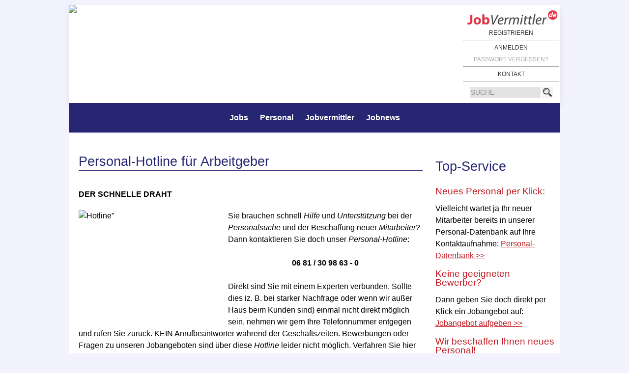

--- FILE ---
content_type: text/html; charset=utf-8
request_url: https://www.jobvermittler.de/saarbruecken-personal.aspx
body_size: 20105
content:


<!DOCTYPE html>
<html lang="de-DE" class=" js flexbox canvas canvastext webgl no-touch geolocation postmessage websqldatabase indexeddb hashchange history draganddrop websockets rgba hsla multiplebgs backgroundsize borderimage borderradius boxshadow textshadow opacity cssanimations csscolumns cssgradients cssreflections csstransforms csstransforms3d csstransitions fontface video audio localstorage sessionstorage webworkers applicationcache svg inlinesvg smil svgclippaths">

<head>

<!-- ******* Title ******* --> 

<title>
	Personalsuche / Mitarbeitersuche im Raum SaarbrÃ¼cken
</title>

<!-- ******* Meta Tags ******* -->

<meta name="DESCRIPTION" content="Personal im Raum SaarbrÃ¼cken suchen und finden"><meta name="ABSTRACT" content="Personal im Raum SaarbrÃ¼cken suchen und finden"><meta name="KEYWORDS" content="Personal, Bewerber, SaarbrÃ¼cken"><meta name="PAGE-TYPE" content="Personal, Bewerber"><meta name="PAGE-TOPIC" content="Personalsuche, Bewerbersuche"><meta name="CLASSIFICATION" content="Personalsuche, Bewerbersuche"><meta name="AUDIENCE" content="Managing Director, CEO, Geschäftsführer, Personalchef, Personalchefs, Personalleiter, Personaldirektor, Personalvorstand, Human Ressource Manager, Personalentwickler, Personalreferenten"><meta name="ROBOTS" content="All, INDEX, FOLLOW">

<!-- ******* CMS Meta Tags ******* -->

<meta name="norton-safeweb-site-verification" content="ixtj8icpmhj1gkvlafn8ci4b3vsuy4thmaejkurq3d9vkej5jldmwo5n2jwsyplozjvjt9lkpx-ihjwck-1wz0yyiaauv1x6r-2-baws4py6bx-r2mxgtgace8bfflrp" />

<meta name="COPYRIGHT" content="Jobvermittler PAV GmbH, Bad Homburg, Deutschland">
<meta name="AUTHOR" content="Jobvermittler PAV GmbH, Bad Homburg, Deutschland">
<meta name="PUBLISHER" content="Jobvermittler PAV GmbH, Bad Homburg, Deutschland">
<meta property="og:image" content="https://www.jobvermittler.de/images/JobVermittler_Logo.png">

<meta name="revisit-after" content="1 day">
<meta http-equiv="pragma" content="no-cache">
<link rel="stylesheet" href="/styles24.css">

<link rel="stylesheet" href="/nivo/css/nivo-slider.css" type="text/css" 
media="screen" />

<meta name="viewport" content="width=device-width, initial-scale=1">
	
<script type="text/jscript" src="/images/modernizr-1.7.min.js"></script><!-- Modernizr helps older Browsers to recognize Html5 Tags -->
<!-- <script type="text/jscript" src="/images/jquery-1.6.1.min.js"></script> -->
<script src="https://ajax.googleapis.com/ajax/libs/jquery/1.12.4/jquery.min.js"></script>
<script type="text/jscript" src="/js/simple-expand.min.js"></script>
<script type="text/jscript" src="/images/columnizer.min.js"></script>
<script type="text/jscript" src="/images/my-javascript.js"></script>

	  <!--[if (gte IE 5.5)&(lte IE 8)]>
			<script src="js/DOMAssistantCompressed-2.8.js"></script>
			<script src="js/selectivizr-min.js"></script>
	  	  <![endif]-->
	  	  
	  	  <!--[if lt IE 9]>
	  	  	<script type="text/javascript">
	  	  		document.createElement("nav");
	  	  		document.createElement("header");
	  	  		document.createElement("hgroup");
	  	  		document.createElement("footer");
	  	  		document.createElement("section");
	  	  		document.createElement("aside");
	  	  		document.createElement("article");
			</script>
		<![endif]-->

	<style type="text/css">embed[type*="application/x-shockwave-flash"],embed[src*=".swf"],object[type*="application/x-shockwave-flash"],object[codetype*="application/x-shockwave-flash"],object[src*=".swf"],object[codebase*="swflash.cab"],object[classid*="D27CDB6E-AE6D-11cf-96B8-444553540000"],object[classid*="d27cdb6e-ae6d-11cf-96b8-444553540000"],object[classid*="D27CDB6E-AE6D-11cf-96B8-444553540000"]{	display: none !important;}</style>


<script type="application/ld+json">
{
  "@context": "https://schema.org",
  "@type": "Organization",
  "name": "SB-Jobs",
  "alternateName": "JobVermittler.de - Niederlassung Saarbrücken",
  "url": "https://www.jobvermittler.de/saarbruecken/",
  "logo": "https://www.jobvermittler.de/images/Logo_JobVermittler_Login.png",
  "sameAs": [
    "https://twitter.com/JobVermittlerDe",
    "https://www.facebook.com/JobVermittler/",
    "https://www.instagram.com/jobvermittler/"
  ]
}

{
  "@context": "https://schema.org",
  "@type": "PostalAddress",,
  "name": "Jobvermittler PAV GmbH",
  "addressRegion": "DE",
  "postalCode": "66111"
  "addressLocality": "Saarbrücken",
  "streetAddress ": "Ursulinenstraße 35",
  "addressCountry": "Deutschland",
}

</script>


<script>

var gaProperty = 'UA-5539959-2';
var disableStr = 'ga-disable-' + gaProperty;
if (document.cookie.indexOf(disableStr + '=true') > -1) {
  window[disableStr] = true;
}
function gaOptout() {
  document.cookie = disableStr + '=true; expires=Thu, 31 Dec 2099 23:59:59 UTC; path=/';
  window[disableStr] = true;
  ]
}


</script>


<script>

(function(i,s,o,g,r,a,m){i['GoogleAnalyticsObject']=r;i[r]=i[r]||function(){
(i[r].q=i[r].q||[]).push(arguments)},i[r].l=1*new Date();a=s.createElement(o),
m=s.getElementsByTagName(o)[0];a.async=1;a.src=g;m.parentNode.insertBefore(a,m)
})(window,document,'script','//www.google-analytics.com/analytics.js','ga');

ga('create', 'UA-5539959-2', 'auto');
ga('set', 'anonymizeIp', true);
ga('send', 'pageview');

</script></head>

<!-- Hauptcontainer zur Ausrichtung des Inhaltes -->
<div id="wrapper" class="box_shadow">   
 

<!-- ******* CMS Main Navigation and Subnavigation ******* --> 

<!-- Headercontainer für Bühne und Login -->
			<div id="header">

				<!-- Bühne -->
<div class="wrapper">
<div class="slider-wrapper theme-default">
<div id="slider" class="nivoSlider">
<img src="/images/buehne01.jpg" " title="Bewerbersuche" alt=„Wir suchen Sie“></a>
<img src="/images/buehne02.jpg" title="Karriere"alt=„Karriere machen“></a>
<img src="/images/buehne03.jpg" title="Job"alt=„Neuen Job bekommen“></a>
<img src="/images/buehne04.jpg" title="Bewerben"alt=„Jetzt bewerben“></a>
<img src="/images/buehne05.jpg" title="Gehe Deinen Weg"alt=„Ihre Karriere beginnt hier“>
</div>
</div>
</div>
<!-- <script type="text/javascript" src="nivo/scripts/jquery-1.9.0.min.js"></script> -->
<script type="text/javascript" src="nivo/scripts/jquery.nivo.slider.js"></script>
<script type="text/javascript">
$(window).load(function() {
$('#slider').nivoSlider();
});
</script>

<!-- deaktiviert wg. mobiles -->
<!--				<div id="stage" class="f_l">
					<a href="/images/buehne01.jpg" title="Bewerbersuche" alt=„Wir suchen Sie“></a>
					<a href="/images/buehne02.jpg" title="Karriere"alt=„Karriere machen“></a>
					<a href="/images/buehne03.jpg" title="Job"alt=„Neuen Job bekommen“></a>
					<a href="/images/buehne04.jpg" title="Bewerben"alt=„Jetzt bewerben“></a>
					<a href="/images/buehne04.jpg" title="Gehe Deinen Weg"alt=„Ihre Karriere beginnt hier“></a>

				</div>
				<script>
				    $('#stage').slideshow({
				        width: 1000,
				        height: 200,
				        time: 10000,
				        title: false,
				        panel: false,
				        index: Math.floor(Math.random() * 5),
				        loadframe: false,
				        playframe: false
				    }).playSlide();
				</script>
-->
				<!-- Loginbereich -->
				<div id="login">
					<a class="login no_ul" href="https://www.jobvermittler.de/registrierung-ni.aspx">Registrieren</a><br>
					<hr class="login">
					<a class="login no_ul" href="https://www.jobvermittler.de/portal/default.aspx" title="Anmelden">Anmelden</a><br>
					<a class="login no_ul passwort" href="https://www.jobvermittler.de/portal/Kunde/ForgotPassword.aspx?ProjektID=224&GoBackUrl=https://www.jobvermittler.de" title="Passwort vergessen">Passwort vergessen?</a>
					<hr class="login">
					<a class="login no_ul" href="https://www.jobvermittler.de/kontakt-ni.aspx" title="Kontakt">Kontakt</a>
					<hr class="login">
					<form class="login_search" action="" method="POST">
						<input name="search" type="text" class="login_search" placeholder="SUCHE">
						<button name="login_submit" type="submit" class="login_search"></button>
					</form>
				</div>
			</div>

			<!-- Navigationscontainer -->
			<div id="navigation">
				<ul>
					<li>
						<a href="https://www.jobvermittler.de/saarbruecken/">Jobs</a>
						<ul>
                                                       
<li><a href="https://www.jobvermittler.de/Suche/Jobsuche.aspx?RefId=383591">Aktuelle Jobangebote</a></li>
<li><a href="https://www.jobvermittler.de/jobsuche.aspx">Jobgesuch eingeben</a></li>
<li><a href="https://www.jobvermittler.de/Vermittlung.aspx">Wir vermitteln Sie</a></li>
<li><a href="https://www.jobvermittler.de/jobcoaching.aspx">JobCoaching</a></li>
<li><a href="https://www.jobvermittler.de/avgs.aspx">Vermittlungsgutschein (AVGS)</a></li>
<li><a href="https://www.jobvermittler.de/vermittlungsvertrag.pdf" target="_blank">Vermittlungsvertrag</a></li>
						</ul>
					</li>
					<li>
						<a href="https://www.jobvermittler.de/saarbruecken-personal.aspx">Personal</a>
						<ul>

<li><a href="https://www.jobvermittler.de/saarbruecken-personal.aspx">Wir beschaffen Ihnen Personal</a></li>

<li><a href="https://www.jobvermittler.de/Suche/Personalsuche.aspx?RefId=383591">Unsere Kandidaten</a></li>
<li><a href="https://www.jobvermittler.de/personalsuche_SB.aspx">Jobangebot eingeben</a></li>						</ul>
					</li>

				<li>
						<a href="https://www.jobvermittler.de/homeSB.aspx">Jobvermittler</a>
						<ul>


<li><a href="https://www.jobvermittler.de/homeSB.aspx">Zusammenarbeit mit Jobvermittlern</a></li>

						</ul>
					</li>
			<li>
						<a href="https://www.jobvermittler.de/News/Job">Jobnews</a>
						<ul>

<li><a href="https://www.jobvermittler.de/News/Job">Jobnews</a></li>


						</ul>
					</li>
	

			</div>    

        	<div id="main-wrapper">


<!-- ******* CMS Body ******* --> 

<section id="main-section" class="grid_13">

<META NAME="DESCRIPTION"  ontent="Personal in Saarbrücken, dem Saarland und in Rheinland-Pfalz suchen und finden">

<META NAME="KEYWORDS" ontent="Personal, Saarbrücken, Saarland und in Rheinland-Pfalz">

<script type="application/ld+json">
{
  "@context": "https://schema.org/",
  "@type": "Product",
  "name": "Private Arbeitsvermitler",
  "description": "Unsere Privaten Personalvermittler haben sich auf Regionen Branchen, Fachbereiche oder Berufe spezialisiert. Dies ist für Sie kostenlos. Eine erfolgreiche Jobvermittlung ist für Sie kostenlos, wenn der Bewerber uns einen geltenden Aktivierungs- und Vermittlungsgutschein? (?#?AVGS?) vorlegt",
    "name": "Jobs"
}
</script>

            <article>

                <header>

                    <hgroup>


         <h1>Personal-Hotline f&uuml;r Arbeitgeber</h1>
<span>

<h3>Der schnelle Draht</h3>

	<p class="bodytext"> 


                <img width="280" vspace="5" hspace="15" border="0" align="left" height="200"src="https://www.jobvermittler.de/images/hotline.jpg" title="Hotline"alt=Hotline" alt="Personal Hotline">


Sie brauchen schnell <em>Hilfe</em> und <em>Unterstützung</em> bei der <em>Personalsuche</em> und der Beschaffung neuer <em>Mitarbeiter</em>? Dann kontaktieren Sie doch unser <em>Personal-Hotline</em>:

<br><br>

<center><b>06 81 / 30 98 63 - 0</b></center>

<br>

Direkt sind Sie mit einem Experten verbunden. Sollte dies iz. B. bei starker Nachfrage oder wenn wir außer Haus beim Kunden sind)  einmal nicht direkt möglich sein, nehmen wir gern Ihre Telefonnummer entgegen und rufen Sie zurück. KEIN Anrufbeantworter während der Geschäftszeiten.

Bewerbungen oder Fragen zu unseren Jobangeboten sind über diese <em>Hotline</em> leider nicht möglich. Verfahren Sie hier bitte wie im Jobangebot angegeben.


      <article>
		
			<header class="expander collapsed" data-expander-target-search="parent">
				<hgroup>
						<span itemscope>
                            <h1> Punktgenaue Personalsuche</h1>
<span>
                        <h2>Wir besorgen Ihnen die richtigen Bewerber </h2>


				</hgroup>
					
			</header>

			<p class="content">

   <br>
                      
              
                                    <tr>
<img height="200" alt="Fullservice" hspace="8" src="https://www.jobvermittler.de/images/fullservice.jpg" width="262" align="left" vspace="10" border="0 margin-right: 10 em " title="Fullservice" alt="Fullservice bei der Personalsuche">

 Qualifizierte <em>Bewerber</em> bzw. <em>Fachkräfte</em> sind oft schwer zu finden. Wir suchen diese für Sie auf Basis Ihrer Vorgaben.

<br><br>

Die Suche und Vorauswahl der Bewerber wird von uns je nach Wunsch anteilig oder komplett durchgeführt. Wir können Ihnen auch das komplette Handling der Bewerber abnehmen.

<br><br>

Selbst für besonders schwierige Fälle haben wir erprobte Fähigkeiten und Werkzeuge.

<br><br>

Die Kosten, die Ihnen entstehen, richten sich nach unserem Aufwand. Unter Umrständen können wir sogar <b>kostenlos</b> für Sie tätig wwerden. Sprechen Sie uns unverbindlich an!

<A class="read-more" target=_self href="https://www.jobvermittler.de/Fullservice-Personal.aspx" title="Die komplette Personalsuche aus einer Hand">Personal-Fullservice >></A><tr><tr>

            </article>

			<article>
			
			<header class="expander collapsed" data-expander-target-search="parent">
				
				<hgroup>
					<span itemscope>
	                       <h1> Neues Personal auf Knopfdruck</h1>
<span>
                        <h2>... nur noch wenige Klicks!  </h2>

				</hgroup>

			</header>

			<p class="content">

  <img height="200" alt="Neues Personal" hspace="8" src="images/personal-article-pic1.jpg" width="262" align="right" vspace="5" border="0" title="NeuesPersonal" alt="Nur noch weniges Klicks bis zum neuen Personal">


Bei uns k&ouml;nnen Sie direkt und ohne Anmeldung nach neuem <a href="https://www.jobvermittler.de/Suche/Personalsuche.aspx?ShowResult=true&Jobvermittler=true" target="_self" class="read-more" title="So schnell geht das ..." 
>Personal bzw. Bewerbern</a> suchen, die von uns oder unseren Partnern betreut werden und diese direkt per Klick ansprechen.

<br><br>

Oder geben Sie ein <a href="https://www.jobvermittler.de/personalsuche.aspx" target="_self"
                                                class="read-more"title="Nur wenige Klicke serforderlich">Jobangebot</a> auf. Es wird individuell bearbeitet und ist
                                            kurzfristig &uuml;ber unser Bewerberportal sowie <em>Suchmaschinen</em>, <em>Jobroboter</em> und unsere Partnerportale
                                            zu finden.

<br><br>

					Unser umfassendes
					eRecruiting</a> 
					steigert die Effizienz Ihrer Personalsuche und &ouml;ffnet Ihnen neue Perspektiven.
												<A class=read-more  target=_self href="https://www.jobvermittler.de/erecruiting.aspx"title="Wir nehmen Ihnen die persönliche Suche ab" >eRrecruiting >></A><tr>
<tr>

<br><br>

In der Bewerberdatenbank unserer Partnerseite Jobs und Personal .de finden Sie 

                  <a class="read-more" target="_self" href="https://www.jobsundpersonal.de/" title="Hier klicken" >weitere Bewerber >></a>

                <br>

</td>
            </article>

        </section><!-- Main section ends here -->                
    
<!-- ******* CMS Right Sidebar ******* --> 

<section id="sidebar-right" class="grid_3">

    <header><span class=""><h1 title="Top-Service">Top-Service</h1></span></header>
    
<br>

<article>

    <header><span class="">

<h2 title=""Neues Personal auf Knopfdruck">Neues Personal per Klick:</h2></span></header>

<p>Vielleicht wartet ja Ihr neuer Mitarbeiter bereits in unserer Personal-Datenbank auf Ihre Kontaktaufnahme:  <a href="https://www.jobvermittler.de/Suche/Personalsuche.aspx?RefId=383591" title="Mehr lesen" class="read-more">Personal-Datenbank &gt;&gt;</a>

<br>

</article>

<article>

    <header><span class="">

<h2 title="Jobangebot aufgeben">Keine geeigneten Bewerber?</h2></span></header>

<p>Dann geben Sie doch direkt per Klick ein Jobangebot auf: <a href="https://www.jobvermittler.de/personalsuche_SB.aspx" title="Mehr lesen" class="read-more"> Jobangebot aufgeben &gt;&gt;</a>

<br>

</article>


<article>

<h2>Wir beschaffen Ihnen neues Personal!</h2>

</header>

<article>

Wir suchen für Sie nach neuem Personal. Kostenlos oder gegen eine moderate Gebühr bei Erfolg: <a href="https://www.jobvermittler.de/PersonalSuchauftrag.aspx" class="read-more"> Personalbeschaffung >></a>

</article>

<article>

<h2>Jobs automatisch mitteilen</h2>

</header>

Über eine Schnittstelle können Sie uns Ihren Personalbedarf automatisch mitteilen: 
 <a href="https://www.jobvermittler.de/schnittstelle.aspx" class="read-more"> Infos zur Schnittstelle >></a>

</article>

<article>

<h2>Bewerberservice</h2>

</header>

Wir können das gesamte Handling mit Bewerbern für Sie übernehmen und stellen dann für Sie den Kontakt zu den passenden Bewerbern her: <a href="https://www.jobvermittler.de/bewerberservice.aspx" class="read-more"> Bewerberservice >></a>

</article>

<article>

<h2>Bei Einstellung Geld!</h2>

</header>

<article>
Lassen Sie sich dafür bezahlen, neues Personal einzustellen! <a href="../../Eingliederungszuschuss_EGZ.aspx" class="read-more"> Eingliederungsgszuschuss>></a>

</article>

<br>

</section>
       
            <div class="clear"></div><!-- Needs to be set because of the Grid -->
            </div><!-- Main wrapper ends here -->

<!-- ******* CMS Footer ******* --> 

<!-- Footercontainer mit Liste analog Navigation -->
			<div id="footer">

				<ul>
					<li><a href="https://www.jobvermittler.de/impressum-sb-ni.aspx" title="Impressum">Impressum</a></li>
					<li><a href="https://www.jobvermittler.de/AGB.pdf" target="_blank" title="Nutzungsbedingungen">Nutzungsbedingungen</a></li>
					<li><a href="https://www.jobvermittler.de/datenschutz-ni.aspx" target="_blank" title="Datenschutz">Datenschutz</a></li>
					<li><a href="https://www.jobvermittler.de/wir_ueber_uns-sb-ni.aspx" title="Wir über uns">Wir über uns</a></li>


<li><a href="https://twitter.com/JobVermittlerDe" title="Twitter" target="_blank" class="read-more">
<img height="20" hspace="20" width="20" align="middle" vspace="20" border="0" src="https://www.jobvermittler.de//images/Twitter.png">
</a>

</li>

&nbsp;


<li><a href="https://www.facebook.com/jobvermittler" title="Facebook" target="_blank" class="read-more">
<img height="20" hspace="20" width="20" align="middle" vspace="20" border="0" src="https://www.jobvermittler.de//images/facebook.png">
</a>

</li>

&nbsp;

<li><a href="https://www.instagram.com/jobvermittler/" title="Instagram" target="_blank" class="read-more"><img height="20" hspace="8" width="20" align="middle" vspace="22" border="0" src="https://www.jobvermittler.de/instagram.jpg">

</li>





			</div>


<!-- Scriptstart simple-expand zum Auf- und Zuklappen von Containern -->
     <script type="text/javascript">
         $(function () {
             $('.expander').simpleexpand();
         });
</script>

<!-- Anpassungen Mobiles -->
<script>
$("#navigation").addClass("js").before('<div id="menu"><img src="/images/menu.png"></div>');
$("#login").addClass("js").before('<div id="submenu"><img src="/images/login.png" ></div>');
$("#menu").click(function(){
$("#navigation").toggle();
});
$("#submenu").click(function(){
$("#login").toggle();
});
$(window).resize(function(){
if(window.innerWidth > 799) {
$("#navigation").removeAttr("style");
}
});
$(window).resize(function(){
if(window.innerWidth > 799) {
$("#login").removeAttr("style");
}
});
if(window.innerWidth > 799) {
$("#navigation").removeAttr("style");
}
if(window.innerWidth > 799) {
$("#login").removeAttr("style");
}
</script>    

</div>
</form>
</body>
</html>


--- FILE ---
content_type: text/css
request_url: https://www.jobvermittler.de/styles24.css
body_size: 24214
content:
@charset "utf-8";

/* @import "css/reset.css";
@import "css/960_em.css"; */


/*** $COLOR SETUP ***/
/*
 Blue: rgba(38, 38, 115, 1) || #262673;
 Light blue: rgba(38, 38, 115, .1) || #f5f5ff;
 Active blue: color: rgba(127, 127, 255, 1) || color: #7f7fff;
 Red: rgba(194, 23, 30, 1) || #c2171e;
 Light red: rgba(194, 23, 30, .1) || #fcf3f4;
*/

/*** $GLOBAL ***/
html, body, div, span, applet, object, iframe,
h1, h2, h3, h4, h5, h6, p, blockquote, pre,
a, abbr, acronym, address, big, cite, code,
del, dfn, em, font, img, ins, kbd, q, s, samp,
small, strike, strong, sub, sup, tt, var,
b, u, i, center,
dl, dt, dd, ol, ul, li,
fieldset, form, label, legend,
table, caption, tbody, tfoot, thead, tr, th, td {

	/*border: 0; */
	margin: 0;
	padding: 0;
	border: 0;
	outline: 0;
	font-size: 100%;
	vertical-align: baseline;
	background: transparent;
}
#ontop{
	display:block;
	float:right;
	right:0;
	width: 20%;
	background-color: #bd184f;
	padding: 4px;
	color: white;
	line-height: 35px;
	margin-top: 10px;
	text-align: center;
	box-shadow: 5px 5px 15px -2px rgba(0,0,0,0.35);
	border-radius: 3px;
	min-width:107px;
	}
header, nav, section, article, aside, figure, footer, hgroup{ display: block; }
body{
    font-family: 'Helvetica', Arial, sans-serif;
    font-size: 100%;
    line-height: 1.5em;
    color: #000;
    background: #f3f2ff;
}
img, table{max-width:100%}
h1 { font-size: 1.66666em; line-height: 1.33333em; margin: 0; }
h2 { font-size: 1.16666em; line-height: 1em; margin-bottom: 0.75em; }
h3 { font-size: 1em; line-height: 1em; margin-bottom: 1.5em; }
h4 { font-size: 1.45em; line-height: .45em; margin-bottom: 0; }
h5 { font-size: 1.16666em; line-height: 1em; margin-bottom: .1em; }
h6 { font-size: 1em; margin-bottom: 0.167em; }
a:active { color: rgba(127, 127, 255, 1); color: #7f7fff; }

h1, h2, h5 { font-weight: normal; /* was 300 */ }
h1, h5 { color: #262673; }
h2 { color: #c2171e; }

h3 {
    font-weight: bold; /* was 900 */
    text-transform: uppercase;
}

table td
{
    vertical-align: top;
    padding: .25em;
}

label {
    color: darkgrey;

}

/*** $MAKE IT INVISIBLE ***/
/*** $HEADER ***/

#logo { margin-top: 1.667em; }

input[type="search"] {
    width: 97%;
    /*text-indent: 2.2em;*/
    margin-top: 2em;
    padding: 0.417em;
    background: #fff url(images/icon-search.png) 95% center no-repeat;
    border: 1px solid #ccc;
}

#page-navigation {
    margin: 0 0 0 0;
    overflow: hidden; /* Needs to be set for the hover effect */
}

#page-navigation ul[class="grid_13"] li {
    display: block;
    text-align: center;
    position: relative; /* needs to be set for transition */
    top: 0; /* needs to be set for transition */
    float: left;
    width: 11.67em;
    margin: 0 0.833em;
    padding: 1.3em 0.833em;
    /*background-color: rgba(38, 38, 115, 1);
    background-color: #262673;*/
    -webkit-border-top-left-radius: 0.583em;
    -webkit-border-top-right-radius: 0.583em;
    -moz-border-top-left-radius: 0.583em;
    -moz-border-top-right-radius: 0.583em;
    border-top-left-radius: 0.583em;
    border-top-right-radius: 0.583em;
    /* Setting up the gradient */
    background: #262673; /* Old browsers */
    background: url(images/bg-tab-glace-24.png) 50% 0 no-repeat, -moz-linear-gradient(top, #4444cb 0%,  #262673 100%); /* FF3.6+ */
    background: url(images/bg-tab-glace-24.png) 50% 0 no-repeat, -webkit-gradient(linear, left top, left bottom, color-stop(0%,#4444cb), color-stop(100%,#262673)); /* Chrome,Safari4+ */
    background: url(images/bg-tab-glace-24.png) 50% 0 no-repeat, -webkit-linear-gradient(top, #4444cb 0%, #262673 100%); /* Chrome10+,Safari5.1+ */
    background: url(images/bg-tab-glace-24.png) 50% 0 no-repeat, -o-linear-gradient(top, #4444cb 0%, #262673 100%); /* Opera 11.10+ */
    background: url(images/bg-tab-glace-24.png) 50% 0 no-repeat, -ms-linear-gradient(top, #4444cb 0%,#262673 100%); /* IE10+ */
    background: url(images/bg-tab-glace-24.png) 50% 0 no-repeat, linear-gradient(top, #4444cb 0%,#262673 100%); /* W3C */
    filter: progid:DXImageTransform.Microsoft.gradient( startColorstr='#4444cb', endColorstr='#262673',GradientType=0 ); /* IE6-9 */
    /* Setting up the movement */
    -webkit-transition: top .15s ease-out;
    -moz-transition: top .15s ease-out;
    -o-transition: top .15s ease-out;
    transition: top .15s ease-out;
}

#page-navigation ul[class="grid_13"] li:hover,
#page-navigation ul .selected
{
    position: relative;
    top: 0.417em !important;
    background-color: rgba(127, 127, 255, 1) !important;
    color: #7f7fff;
    background: #7f7fff !important; /* Old browsers */
    background: url(images/bg-tab-glace-24.png) 50% 0 no-repeat, -moz-linear-gradient(top,  #7f7fff 0%, #323299 100%) !important; /* FF3.6+ */
    background: url(images/bg-tab-glace-24.png) 50% 0 no-repeat, -webkit-gradient(linear, left top, left bottom, color-stop(0%,#7f7fff), color-stop(100%,#323299)) !important; /* Chrome,Safari4+ */
    background: url(images/bg-tab-glace-24.png) 50% 0 no-repeat, -webkit-linear-gradient(top,  #7f7fff 0%,#323299 100%) !important; /* Chrome10+,Safari5.1+ */
    background: url(images/bg-tab-glace-24.png) 50% 0 no-repeat, -o-linear-gradient(top,  #7f7fff 0%,#323299 100%) !important; /* Opera 11.10+ */
    background: url(images/bg-tab-glace-24.png) 50% 0 no-repeat, -ms-linear-gradient(top,  #7f7fff 0%,#323299 100%) !important; /* IE10+ */
    background: url(images/bg-tab-glace-24.png) 50% 0 no-repeat, linear-gradient(top,  #7f7fff 0%,#323299 100%) !important; /* W3C */
    filter: progid:DXImageTransform.Microsoft.gradient( startColorstr='#7f7fff', endColorstr='#323299',GradientType=0 ) !important; /* IE6-9 */
}

/* Defining the background for the main tabs */
#page-navigation ul[class="grid_13"] li[title*="Jobsuche"] {background-position: 0% 0; }
#page-navigation ul[class="grid_13"] li[title*="Personalsuche"] {background-position: 25% 0; }
#page-navigation ul[class="grid_13"] li[title*="Jobvermittlung"] {background-position: 50% 0; }
#page-navigation ul[class="grid_13"] li[title*="Existenzgründer"] {background-position: 75% 0; }

    #page-navigation ul[class="grid_13"] li:first-child { margin-left: 1.667em }
    #page-navigation ul[class="grid_13"] a {
        font-size: 1.5em;
        text-decoration: none;
        color: rgba(255, 255, 255, 1);
        color: #FFF;
        font-weight: normal; /* was 300 */
        -webkit-text-shadow: 0 1px 1px #000;
        -moz-text-shadow: 0 1px 1px #000;
        text-shadow: 0 1px 1px #000;
    }
    /*#page-navigation ul[class="grid_13"] li:hover a,*/
    #page-navigation ul[class="grid_3"]:first-child a:hover
    {
        text-decoration: underline;
    }

/* Styling for the Login area */
#page-navigation ul[class="grid_3"] { margin-top: 0.833em; }
#page-navigation ul[class="grid_3"] li {
    text-align: left;
    display: inline;
    padding: 0 0.208em;
    background: none;
}
    /*#page-navigation ul[class="grid_3"] li:first-child { border-right: 1px solid #ccc; }*/
    #page-navigation ul[class="grid_3"] li:hover {
        top: 0;
        color: rgba(38, 38, 115, 1);
        color: #262673;
    }
    #page-navigation ul[class="grid_3"] a {
        color: inherit;
        text-transform: uppercase;
        font-size: .75em;
        text-decoration: none;
    }
    #page-navigation ul[class="grid_3"] a[title*="Passwort"] { color: #ccc; }

/*** $SUB NAVIGATION ***/

#page-subnavigation {
    position: absolute;
    margin-top: 0px;
    background-color: #262673;
    width: 80em;
    display: block;
}

#page-subnavigation li {
    float: left;
    margin: 0 1.667em;
    padding: 0.667em 0 0.417em 0;
}
#page-subnavigation li:first-child { margin-left: 17.917em; }

    #page-subnavigation li a {
        font-size: 1.16666em;
        text-decoration: none;
        color: #FFF;
        font-weight: normal; /* was 300 */
    }
    #page-subnavigation li a:hover { color: rgba(127, 127, 255, 1); color: #7f7fff; }


/*** $CONTENT ***/

#main-wrapper {  /* wraps sidebar left, right and main-section */
    padding-left: 2%;
    width: 98%;
    margin-top: -138px;


    float: left;
    background: #FFF;
    /* border-top: 0.208em solid #262673; */
    /* border-bottom: 1px solid #262673; */
    z-index: 99;
    /* float: left; */
    /*background: #FFF url(images/bg-content.png) 50% 0 repeat-y;*/
    /* -webkit-box-shadow: 0 0.4em 0.8em #e1e0ec; */
    -moz-box-shadow: 0 0.4em 0.8em #e1e0ec;
    -o-box-shadow: 0 0.4em 0.8em #e1e0ec;
    /* box-shadow: 0 0.4em 0.8em #e1e0ec; */
}

#main-section {width: 700px;float: left;/* margin-right: 2%; *//* margin-top: -140px; *//* border: 1px green solid; */}
#main-section.wide { width:975px !important; }
#main-section article img { margin-bottom: 0.75em; margin-right: 0.75em;}
#main-section article #top-margin { margin-top: 0.75em}

#main-section article { margin-bottom: 3em; }
#main-section article img { margin-bottom: 1.5em; margin-right: 1.5em;}

.read-more {
    color: rgba(194, 23, 30, 1);
    color: #c2171e;
}

.columnize {
    -webkit-column-count: 2;
    -moz-column-count: 2;
    -o-column-count: 2;
    column-count: 2;
    -webkit-column-gap: 1.5em;
    -moz-column-gap: 1.5em;
    -o-column-gap: 1.5em;
    column-gap: 1.5em;
}

ol { margin: 1.5em 0; }
ol li { list-style: disc inside; }

#main-section table {
    min-width: 80%;
    border-collapse: separate;
    border-spacing: 0.8em;
}

#main-section .types {
    background-color: #f3f2ff;
    text-align: left;
    padding-left: 1.5em;
}
.types + td { padding-left: 1em; }

#main-section table ul {
    padding: 0 1.5em;
    list-style: disc outside;
}
#main-section h1 { margin: 1.5em 0; border-bottom: 1px solid #262673; }
#main-section h3 { text-align: left; }
#main-section h4 {
    font-style: italic;
    color: #aaa;
    font-weight: lighter; /* was 100 */
    font-size: 1.25em;
    text-align: right;
}
#main-section h5 { margin: 1.5em 0; }
#main-section table th { text-align: left; }
#main-section table .heading h5 { margin-bottom: 0.417em; }

/*** $SIDEBARS ***/

/* Right */
#sidebar-right {width: 250px;float: right;margin-top: 50px;margin-right: 4px;}
#sidebar-right article {
    margin: 0 0 1em 0;
    /*padding: 18px 0 0 0;
    border-top: 1px solid red;*/
}

    #sidebar-right article p, #sidebar-right article table {
        /*font-size: .85em;
        line-height: 1.3em;*/
    }

    #sidebar-right article table {
        border-collapse: separate;
        border-spacing: 0.208em;
        width: 100%;
    }

#sidebar-right table {
    text-align: center;
    background-color: rgba(194, 23, 30, .1);
    background-color: #fcf3f4;
}
#sidebar-right a { color: rgba(194, 23, 30, 1); color: #c2171e; }
#sidebar-right table td { border-left: 1px solid #000; }
#sidebar-right table td:first-child { border: none; width: 40%; }
#sidebar-right table td:last-child { font-style: italic; width: 20% }

/* Setting up the headline icons */
#sidebar-right article h2[title*="Jobangebote"]:before {
    content: url(images/aside-heading1.png);
    display: block;
    margin-bottom: 0.417em;
}

#sidebar-right article h2[title*="Fullservice"]:before {
    content: url(images/aside-heading2.png);
    display: block;
    margin-bottom: 0.417em;
}

#sidebar-right article h2[title*="Vermittlungsgutscheine"]:before {
    content: url(images/aside-heading3.png);
    display: block;
    margin-bottom: 0.417em;
}

#sidebar-right article h2[title*="Bewerbungstechnik"]:before {
    content: url(images/aside-heading4.png);
    display: block;
    margin-bottom: 0.417em;
}

#sidebar-right article h2[title*="Bewerbungstraining"]:before {
    content: url(images/aside-heading5.png);
    display: block;
    margin-bottom: 0.417em;
}

/* Left */
#sidebar-left {float:left; width:250px;/* border: 1px red solid; *//* margin-top: -100px; *//* display: block; */}
#sidebar-left nav {padding-right: 1.3em;}
#sidebar-left nav li {text-align: right;list-style-type: none;}
#sidebar-left nav li:nth-child(3n+2) { margin-bottom: 1.5em; }
    #sidebar-left a {
        text-decoration: none;
        color: #262673;
    }
    #sidebar-left a:hover { text-decoration: underline; }

/*** $FOOTER ***/

footer {
    background: #e1e0f3;
    background: -moz-linear-gradient(top,  #cfcfe9 0%, #e3e2f4 10%); /* FF3.6+ */
    background: -webkit-gradient(linear, left top, left bottom, color-stop(0%,#cfcfe9), color-stop(10%,#e3e2f4)); /* Chrome,Safari4+ */
    background: -webkit-linear-gradient(top,  #cfcfe9 0%,#e3e2f4 10%); /* Chrome10+,Safari5.1+ */
    background: -o-linear-gradient(top,  #cfcfe9 0%,#e3e2f4 10%); /* Opera 11.10+ */
    background: -ms-linear-gradient(top,  #cfcfe9 0%,#e3e2f4 10%); /* IE10+ */
    background: linear-gradient(top,  #cfcfe9 0%,#e3e2f4 10%); /* W3C */
    filter: progid:DXImageTransform.Microsoft.gradient( startColorstr='#cfcfe9', endColorstr='#e3e2f4',GradientType=0 ); /* IE6-9 */
    padding: 1.5em 0;
    overflow: hidden; /* needs to be set otherwhise the girl is bouncing of the layout */
}
footer ul { text-align: left; }
    footer ul a {
        text-decoration: none;
        color: #262673;
    }
    footer ul a:hover { color: rgba(127, 127, 255, 1); color: #7f7fff; }

footer article { margin-top: 0.2em; }
/*footer article:before {
    content: url(images/hotline-girl-b.png);
    position: absolute;
    top: -15px;
    left: -100px;
}
    footer article p {
        font-size: .85em;
        line-height: 1.3em;
    }*/
    footer article a { text-decoration: none; color: rgba(38, 38, 115, 1); color: #262673}

    footer article #hotline:before {
        content: "\2706";
        margin-right: 0.417em;
    }
    footer article #email:before {
        content: "\2709";
        margin-right: 0.417em;
    }
    footer article #hotline:after,
    footer article #email:after
    {
        content: url(images/cursor-icon.png);
        position: relative;
        top: 1.1em;
        left: 0.7em;
    }

.smallInfoTextRed
{
    font-size: 0.75em;
    color: Red;
}

.smallInfoText
{
    font-size: 0.75em;
}

/*** Änderungen #cs# ***/
/** HTML-Grundstruktur **/
html, body {height: 100%;margin-bottom: 1px;background-color: #f3f2ff;}

/** Layout **/
#wrapper {width: 1000px;margin: 10px auto;background-color: #ffffff;/* float: left; */}
#header {height: 200px;/* border: 1px red solid; *//* background: url(buehne01.jpg) no-repeat; */}

#login {width: 200px;height: 200px;position: relative;top: -200px;/* left:800px; *//* display: block; */right: 0;/* display: block; */float: right;font-size: 0.75em;text-decoration:none;text-transform:uppercase;text-align:center;background-image:url("/images/Logo_JobVermittler_Login.png");background-repeat:no-repeat;background-position:center 5px;background-color:#FFF;z-index:100;opacity:0.8;}
/* individuelle Logo im Loginbereich:
		1. #login.NEUER_SELEKTOR als Subklasse zur ID #login hier im CSS erstellen und background-image anpassen
				Bsp.: #login.softmatch{ background-image: url(/img/softmatch.gif); }
		2. Im HTML-Quelltext (Subnavigation) die Subklasse unter der Zeile <!-- Loginbereich --> ersetzen: class="NEUER_SELEKTOR"
				Bsp.: <div id="login" class="softmatch">
 */
#login.softmatch{ background-image: url(/img/softmatch.gif); }
#login.philosoph{ background-image: url(); background-color:transparent;}


/** Navigation **/
#navigation									{display: block;clear: both;background-color: #262673;font-weight: bold;font-size: 16px;text-decoration:none;margin-top: -200px;float: left;width: 100%;/* position: relative; *//* float: left; */height: 60px;}

#navigation > div a							{ color: #FFF; margin: 12px 10px; text-decoration:none; }

#navigation > ul							{margin: 0 1%;padding: 18px 10px;text-align: center;height: auto;float: left;width: 98%;position: relative;background-color: #262673;margin-left: 0;/* margin-top: 10px; */}
#navigation > ul > li						{display: inline;list-style-type: none;padding: 14px 0;position: relative;}

#navigation > ul > li > ul					{background-color: #262673;display: none;font-size:small;font-weight: normal;white-space:nowrap;list-style-type: none;margin-top: 11px;position: absolute;left:0px;text-align: left; padding-left: 35px;}
#navigation > ul > li > ul > li				{margin: 0;padding: 3px 10px;clear: both;}
#navigation > ul > li:hover > ul			{ display: block; }
#navigation > ul > li > ul > li > a			{color: #FFF;padding: 6px 10px;text-decoration:none;float: left;margin-left:-44px}
#navigation > ul > li > ul > li:hover > a	{ color: #7f7fff; padding: 6px 10px; text-decoration:none; }

#navigation > ul > li > a					{ color: #FFF; margin: 12px 10px; text-decoration:none; }
#navigation > ul > li:hover > a				{ color: #7f7fff; margin: 12px 10px; text-decoration:none; }
#navigation > ul > li.selected > a			{ color: #7f7fff; margin: 12px 10px; text-decoration:none; }



/** Footer **/
#footer									{display: block;clear: both;background-color:#cfcfe9;font-weight: bold;font-size: 16px;float: left;text-decoration:none;width: 100%;/* height: auto; */}

#footer > div a							{ color: #262673; margin: 12px 10px; text-decoration:none; }

#footer > ul							{ margin: 0 1%; padding: 12px 10px; text-align: center; }
#footer > ul > li						{display: inline;list-style-type: none;padding: 14px 0;position: relative;}

#footer > ul > li > ul					{ background-color: #262673; display: none; font-weight: normal; list-style-type: none; margin-top: 11px; position: absolute; text-align: left; }
#footer > ul > li > ul > li				{ margin: 0; padding: 3px 20px; }
#footer > ul > li:hover > ul			{ display: block; }
#footer > ul > li > ul > li > a			{ color: #262673; padding: 6px 10px; text-decoration:none; }
#footer > ul > li > ul > li:hover > a	{ color: #7f7fff; padding: 6px 10px; text-decoration:none; }

#footer > ul > li > a					{ color: #262673; margin: 12px 10px; text-decoration:none; }
#footer > ul > li:hover > a				{ color: #7f7fff; margin: 12px 10px; text-decoration:none; }
#footer > ul > li.selected > a			{ color: #7f7fff; margin: 12px 10px; text-decoration:none; }



/** ergänzende Klassendefinitionen **/
.box_shadow { -webkit-box-shadow: 0 0.4em 0.8em #e1e0ec; -moz-box-shadow: 0 0.4em 0.8em #e1e0ec; -o-box-shadow: 0 0.4em 0.8em #e1e0ec; box-shadow: 0 0.4em 0.8em #e1e0ec; }
.f_l { float: left; }
.no_ul { text-decoration: none; }
.login { color:#000;position:relative;top: 45px; margin: 2px; }
form.login_search { padding: 0px; border: 0px; position: relative; top: 50px; }
input.login_search { background-color: #DDD; width: 140px; height: 20px; margin-right: 0px; border-width: 0; font-size: 14px; }
button.login_search { width: 22px; height: 22px; margin-left: 0px; margin-top: 3px; border-width: 1px; background-image: url('/images/search.png'); background-repeat: no-repeat; background-size: 18px 18px; background-position: center center; border-width: 5px; border-color: transparent; }
.passwort { color:#999; }
.footer { color:#000; background-color:#e1e0f3; font-size: 0.75em; }


/** Styles für simple-expand (aufklappbare Artikel **/
.content {display:none;}

.expander.expanded h1{
		cursor:pointer;
    padding-right: 30px;
    background-position: right center;
    background-repeat: no-repeat;
    background-image: url(images/expand.png);
}

.expander.collapsed h1{
		cursor:pointer;
		padding-right: 30px;
		background-position: right center;
		background-repeat: no-repeat;
		background-image: url(images/collapse.png);
}


input[type="button"], input[type="submit"]{
	background-image: -webkit-gradient(linear, left top, left bottom, from( #cfcfe9), to(#262673 ));
	background-image: -webkit-linear-gradient(#cfcfe9 ,#262673  );
	background-image: -moz-linear-gradient(#cfcfe9 ,#262673 );
	background-image: -ms-linear-gradient(#cfcfe9 ,#262673);
	background-image: -o-linear-gradient(#cfcfe9 ,#262673);
	background-image: linear-gradient(#cfcfe9,#262673);
	box-shadow: 10px 10px 53px -15px rgba(0,0,0,0.75);
	height:45px;
	line-height:25px;
	padding: 7px 5%;
	color:white;
	font-size:90%;
	border-radius:2px;
	border:none;
	min-width: 120px;
	margin-bottom:12px
}

input[type="button"]:hover, input[type="submit"]:hover{
	background-image: -webkit-gradient(linear, left top, left bottom, from( #262673), to(#262673 ));
	background-image: -webkit-linear-gradient(#262673 ,#262673  );
	background-image: -moz-linear-gradient(#262673 ,#262673 );
	background-image: -ms-linear-gradient(#262673 ,#262673);
	background-image: -o-linear-gradient(#262673 ,#262673);
	background-image: linear-gradient(#262673,#262673);
}
#submenu{display:none}

@media screen and (max-width: 1023px) {  /* ==== 2 Spalten untereinander===== */
#wrapper {
	width: 100%;
	/* margin: 0; */
	overflow-x: hidden;
	min-height: 1000px;
	}

#main-section {
	width: 98%;
	}

#sidebar-right {
	width: 98%;
	float:left;
	margin-top:-30px
	}

h2{
	line-height:26px
	}
ul {
    -webkit-padding-start: 3.4%;
}
#sidebar-left nav li {
    text-align: left;
}

#sidebar-left {
	width:100%;
	}

.desktop{
	max-width:280px
}

}


@media screen and (max-width: 800px) { /* ==== Menü umschalten===== */
#menu {
		width:100%;
		margin-top: -4px;
		font-size: 100%;
		text-align: center;
		position: relative;
		float: left;
		z-index: 500;
		background-color: #262673;
		height: 45px;
		margin-bottom: 12px;
		padding-right: 10px;
	}
#navigation > ul							{
	background-color: white;
	}
#navigation > ul > li > a{
		color:darkblue;
	}
#navigation > ul > li > ul > li > a {
	color:darkblue;
	margin-left:0
	}

#main-section h1 {
    margin: 0.5em 0;
    }

#submenu{
	display: block;
	position: absolute;
	float: right;
	top: 15px;
	box-shadow: 6px 5px 21px -5px rgba(0,0,0,0.75);
	right: 8px;
	z-index: 400;
	background-color: #262673;
	border-radius: 3px;
	width:120px;
	height:40px;
	color: white;
	padding-top: 2px;
	}

 #submenu img{
	 width:20px;
	 height:20px;
	 margin: 10px 40px;
	 }

 #menu img {
    position: absolute;
    margin-top: 2px;
    right: 55px;
    box-shadow: 6px 5px 21px -5px rgba(0,0,0,0.75);
    }

#login {
	width: 200px;
	height:200px;
	position: absolute;
	top: 8px;
	left: 8px;
	box-shadow: 6px 5px 21px -5px rgba(0,0,0,0.75);
	z-index: 1000;
	font-size: 0.75em;
	text-decoration:none;
	text-transform:uppercase;
	text-align:center;
	background-image:url("/images/Logo_JobVermittler_Login.png");
	background-repeat:no-repeat;
	background-position:center 10px;
	background-color: rgba(250,250,250,0.9);
	opacity:1;
	}

#login > LogoSoftmatch {
	background-image:url('/img/softmatch.gif') !important;
}

#navigation.js {
	display: none;
	}
#navigation > ul {
	position: relative;
}
#login.js {
	display: none;
	}

#navigation{
	width: 100%;
	margin-top: -20px;
	}

 #navigation ul {
	width: 98%;
	z-index: 500;
	margin-top: 10px;
	}

#navigation ul li ul{
	width: 80%;
	display:block;
	position: relative;
	}

#navigation ul li ul li{
	width: 45%;
	float: left;
	clear: none;
	}

 #navigation ul li{
	float:left;
	/* clear: both; */
	text-align: left;
	width: 96%;
	}

#main-section {
	margin-top: 0;
	}

#header {
	height: auto
	}

#main-wrapper {
    background: white;
    border-top: none;
    border-bottom: none;
    z-index: 99;
    margin-top: 0;
	}

#main-section h1 {
	font-size:130%
	}

#main-section h2 {
	font-size:110%
	}
#footer ul  li{
	width: 49%;
	display:block;
	float: left;
	min-width: 180px;
	}
}


@media screen and (max-width: 520px) {
#navigation ul li ul li{
	width: 95%;
	}

#main-section article img {
	margin-left:20%;
	margin-right:5%
	}
/* == Sonderformat Tabelle auf der head Seite == */
table#tblInserat tr, table#tblInserat td, table#tblInserat table{
		display:block;
		width:100%
	}
#main-section .types{
	padding-left:3px
	}
td.types {
    width: 100%;
    display: block;
      }
}


@media screen and (max-width: 408px) {
#footer ul  li{
	width: 100%;
	}
}


	@media screen and (max-width: 345px) {
body{
			font-size:90%
		}

#submenu{
	width: 40px;
	}

#submenu img{
	width:14px;
	height:14px;
	margin:10px 12px
	}

.desktop{
	max-width: 190px;
    margin-bottom: 20px;
    margin-top: 10px;
	}

#menu img{
	max-width:40px;
	right:11px
}

#menu{
	height:40px
	}
}

@media screen and (max-width: 305px) {
.desktop{
	max-width: 160px;
	}
}

@media screen and (max-width: 212px) {
.desktop{
	max-width: 120px;
  	}
}

@media screen and (min-width: 801px) {
#menu {
	display: none;
	}

.desktop{
	visibility:hidden;
	height:0;
	}
}


#pnlLeftsidebar {
    float: left;
}

#imgStellenLogo {
    width: 100%;
}


--- FILE ---
content_type: text/css
request_url: https://www.jobvermittler.de/nivo/css/nivo-slider.css
body_size: 2844
content:
/*
 * jQuery Nivo Slider v3.2
 * http://nivo.dev7studios.com
 *
 * Copyright 2012, Dev7studios
 * Free to use and abuse under the MIT license.
 * http://www.opensource.org/licenses/mit-license.php
 */
 
/* The Nivo Slider styles */
.nivoSlider {
	position:relative;
	width: 100%;
	min-height: 200px;
	height:auto;
	overflow: hidden;
	/* border-radius: 3px; */
	/* padding: 0; */
}
.slider-wrapper.theme-default {
  /* padding: 0; */
  width: 100%;
  /* box-shadow: 10px 10px 53px -15px rgba(0,0,0,0.75); */
  margin: 0 auto;
  /* border-radius: 12px; */
  /* position: relative; */
}
.nivoSlider img {
	position: absolute;
	top: 0;
	
	left: 0;
	max-width: none;
	min-height: 200px;
	max-height: 200px;
	width: auto;
}
.nivo-main-image {
	display: block !important;
	position: relative !important; 
	width: 100% !important;
}

/* If an image is wrapped in a link */
.nivoSlider a.nivo-imageLink {
	position:absolute;
	top:0px;
	left:0px;
	width:100%;
	height:100%;
	border:0;
	padding:0;
	margin:0;
	z-index:6;
	display:none;
	background:white; 
	filter:alpha(opacity=0); 
	opacity:0;
	}
/* The slices and boxes in the Slider */
.nivo-slice {
	display:block;
	position:absolute;
	z-index:5;
	height:100%;
	top:0;
	}
.nivo-box {
	display:block;
	position:absolute;
	z-index:5;
	overflow:hidden;
	}
.nivo-box img { 
	display:block;
	 }

.nivo-caption {
	bottom: 0;
	color: white;
	width: 100%;
	visibility: hidden;
	/* left: 42px; */
	/* padding-left: 5%; */
	height: auto;
	font-size: 110%;
	font-weight: 100;
	position: absolute;
	font-family: Arial;
	z-index: 88;
	padding: 12px 4%;
	/* text-transform: uppercase; */
	overflow: hidden;
	display: none;
	background-color: rgba(0,0,0,0.6);
	-moz-opacity: 0.8;
	filter:alpha(opacity=8);
	-moz-box-sizing: border-box;/* Firefox, other Gecko */
}
.nivo-caption p {
	padding:5px;
	margin:0;
}
.nivo-caption a {
	display:inline !important;
}
.nivo-html-caption {
    display:none;
}
.nivo-directionNav a {
	position:absolute;
	top:35%;
	visibility: hidden;
	z-index:9;
	cursor:pointer;
	font-size: 200%;
	padding: 12px;
	color: #ccc;
	/* font-weight: bold; */
	background-color: RGBA(0,0,0,0.4);
}
.nivo-prevNav {
	left:0px;
}
.nivo-nextNav {
	right:0px;
}
.nivo-controlNav {
	text-align:center;
	height: 0;
	visibility: hidden;
}
.nivo-controlNav a {
	cursor:pointer;
}
.nivo-controlNav a.active {
	font-weight:bold;
}

@media screen and (max-width: 950px) {
.nivo-caption {
    position: relative;
    width: 100%;
    bottom: 0;
    padding: 2px 2%;
    background-color: RGBA(0,0,20,0.8);
	}
.nivo-caption {
    top: 0;
    width: 100%;
    left: 0;
    height: 0;
}
.nivo-caption h1{
	font-size:72%;margin-bottom:0;
	
	}
.nivo-caption h2{
	font-size:55%;margin-top:2px
	}
.nivo-directionNav a{
	font-size:140%;
	top:10%
}

}
@media screen and (max-width: 800px) {
.slider-wrapper.theme-default {  
 	width:100%;
}
.nivoSlider img {
	
	min-height: auto;
	
}
.nivoSlider{
	min-height:auto
}

}
@media screen and (max-width: 568px) {
.slider-wrapper.theme-default {  
 	width:100%;
}
.nivo-caption {
   
}

}

--- FILE ---
content_type: text/plain
request_url: https://www.google-analytics.com/j/collect?v=1&_v=j102&aip=1&a=1241830410&t=pageview&_s=1&dl=https%3A%2F%2Fwww.jobvermittler.de%2Fsaarbruecken-personal.aspx&ul=en-us%40posix&dt=Personalsuche%20%2F%20Mitarbeitersuche%20im%20Raum%20Saarbr%C3%83%C2%BCcken&sr=1280x720&vp=1280x720&_u=YEBAAEABAAAAACAAI~&jid=378810475&gjid=294971802&cid=780802604.1768634649&tid=UA-5539959-2&_gid=1628434520.1768634649&_r=1&_slc=1&z=916209096
body_size: -451
content:
2,cG-Z3BNM0W57Q

--- FILE ---
content_type: application/javascript
request_url: https://www.jobvermittler.de/images/my-javascript.js
body_size: 1663
content:
(function($) {
    $(function() {
        /* There is a little #location set in the uri's! They're very important because they connect with this function here so please keep it
          in the end of the uri. Thanks
        */
        /*var pathname = window.location.hash.toString();
        $('#page-subnavigation').slideDown(500);
        

        if(pathname == '#index' ||
           pathname == '#jobsuche' ||
           pathname == '#personalsuche' ||
           pathname == '#existenzgruendung' ||
           pathname == '#jobvermittlung') {
                $('#page-subnavigation').slideDown(300);
        }
        
        if(pathname == '#existenzgruendung' || pathname == '#jobvermittlung') {
            $('input[type="search"]').hide();
        }
        */
        if(!hasPlaceholderSupport() && pathname == '#jobsuche') {
            $('input[type="search"]').val("Job-Schnellsuche");
        } else if(!hasPlaceholderSupport() && pathname != '#jobsuche') {
            $('input[type="search"]').val("Personal-Schnellsuche");
        }
        
        $('input[type="search"]').click( function() {
            $(this).val("");
        })
        
        if(!hasColumnSupport() ) {
            $('.columnize').columnize({ columns: 2 });
        }
    }); // end of ready function
    
// For everyone who doesn't support Placeholder
    function hasPlaceholderSupport() {
        var i = document.createElement("input");
        return 'placeholder' in i;
    }
// Checks for column support 
    function hasColumnSupport() {
        var element = document.documentElement;
        var style = element.style;
        if(style) {
            return typeof style.columnCount == "string" ||
            typeof style.MozColumnCount == "string" ||
            typeof style.WebkitColumnCount == "string" ||
            typeof style.KhtmlColumnCount == "string";
        }
        return null;
    }
})(jQuery);